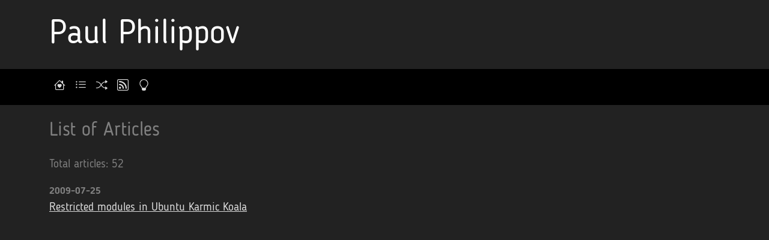

--- FILE ---
content_type: text/html; charset=utf-8
request_url: https://paulphilippov.com/articles?tag=module
body_size: 1211
content:
<!DOCTYPE html>
<html dir="ltr" lang="en">
<head>
  <meta charset="utf-8">
  <title>Paul Philippov</title>
  <meta name="viewport" content="width=device-width,initial-scale=1,shrink-to-fit=no">
  <meta name="csrf-param" content="authenticity_token" />
<meta name="csrf-token" content="ZoH8LkaW8ssyBat9J35YOHJ5art4kQ_ueb7gLk2hanEf9zgfMR8PNiKFQqGl0mvOCf4LPCeZ0OEFWfJ34JotJg" />
  

  <link rel="stylesheet" href="/assets/application-06de56cc9562e12b081aad79301069eba39360e3662a9524f1e36050c7d890bd.css" />
  <script src="/assets/application-b35dcf80f2dbd077591c22f0a25d16116bc6418818c5362abc63f48048833db4.js"></script>
  <link rel="alternate" type="application/rss+xml" title="RSS" />
  <meta name="verify-v1" content="">
</head>

<body id="page-top" class="dark">
<header class="my-4">
  <div class="container">
    <h1 class="display-4">Paul Philippov</h1>
  </div>
</header>

<nav class="navbar navbar-expand">
  <div class="container">
    <ul class="navbar-nav me-auto">
      <li class="navbar-item"><a title="Home" class="nav-link" href="/"><i class="bi bi-house-heart"></i></a></li>
      <li class="navbar-item"><a title="List of Articles" class="nav-link" href="/articles"><i class="bi bi-list-ul"></i></a></li>
      <li class="navbar-item"><a title="Random Article" class="nav-link" href="/articles/grumblr-goes-public"><i class="bi bi-shuffle"></i></a></li>
      <li class="navbar-item"><a title="RSS Feed" class="nav-link" href="/articles.rss"><i class="bi bi-rss" title="RSS feed"></i></a></li>
      <li class="navbar-item"><a class="nav-link" id="theme-toggle" href="/articles"><i class="bi bi-lightbulb" title="Toggle theme"></i></a></li>
    </ul>
  </div>
</nav>

<main id="main" role="main">
  <div class="container">
    
    <article class="articles mb-5">
  <header class="my-4">
    <h2>List of Articles</h2>
  </header>

  <p>Total articles: 52</p>

  <dl>
      <dt class="date">2009-07-25</dt>
      <dd><a href="/articles/restricted-modules-in-ubuntu-karmic-koala">Restricted modules in Ubuntu Karmic Koala</a></dd>
  </dl>
</article>

  </div>
</main>

<footer class="p-3 mt-3">
  <div class="container">
    <p><b>Paul Philippov</b> / <a class="text-info" href="mailto:themactep@gmail.com">themactep@gmail.com</a> / home is where ~ is</p>
    <p class="text-muted small"><span class="float-end"><a class="text-muted" rel="nofollow" href="/admin/sign_in">π</a></span> <i class="fab fa-creative-commons"></i> <i class="fab fa-creative-commons-by"></i>
      Except where otherwise noted, content on this site is licensed under a <a rel="license" href="https://creativecommons.org/licenses/by/4.0/" class="text-info">Creative Commons Attribution 4.0 International License</a>.
    </p>
  </div>
</footer>
</body>
</html>


--- FILE ---
content_type: text/css
request_url: https://cdn.themactep.com/fonts/BloggerSans/BloggerSans.css
body_size: 135
content:
@font-face {
  font-family: 'Blogger Sans';
  font-style: normal;
  font-weight: 400;
  font-display: swap;
  src: url('BloggerSans.woff2') format('woff2');
}


--- FILE ---
content_type: text/css
request_url: https://cdn.themactep.com/fonts/BloggerSans/BloggerSans-Bold.css
body_size: 139
content:
@font-face {
  font-family: 'Blogger Sans';
  font-style: normal;
  font-weight: 700;
  font-display: swap;
  src: url('BloggerSans-Bold.woff2') format('woff2');
}


--- FILE ---
content_type: text/css
request_url: https://cdn.themactep.com/fonts/BloggerSans/BloggerSans-Italic.css
body_size: 140
content:
@font-face {
  font-family: 'Blogger Sans';
  font-style: italic;
  font-weight: 400;
  font-display: swap;
  src: url('BloggerSans-Italic.woff2') format('woff2');
}


--- FILE ---
content_type: text/css
request_url: https://cdn.themactep.com/fonts/BloggerSans/BloggerSans-BoldItalic.css
body_size: 143
content:
@font-face {
  font-family: 'Blogger Sans';
  font-style: italic;
  font-weight: 700;
  font-display: swap;
  src: url('BloggerSans-BoldItalic.woff2') format('woff2');
}
